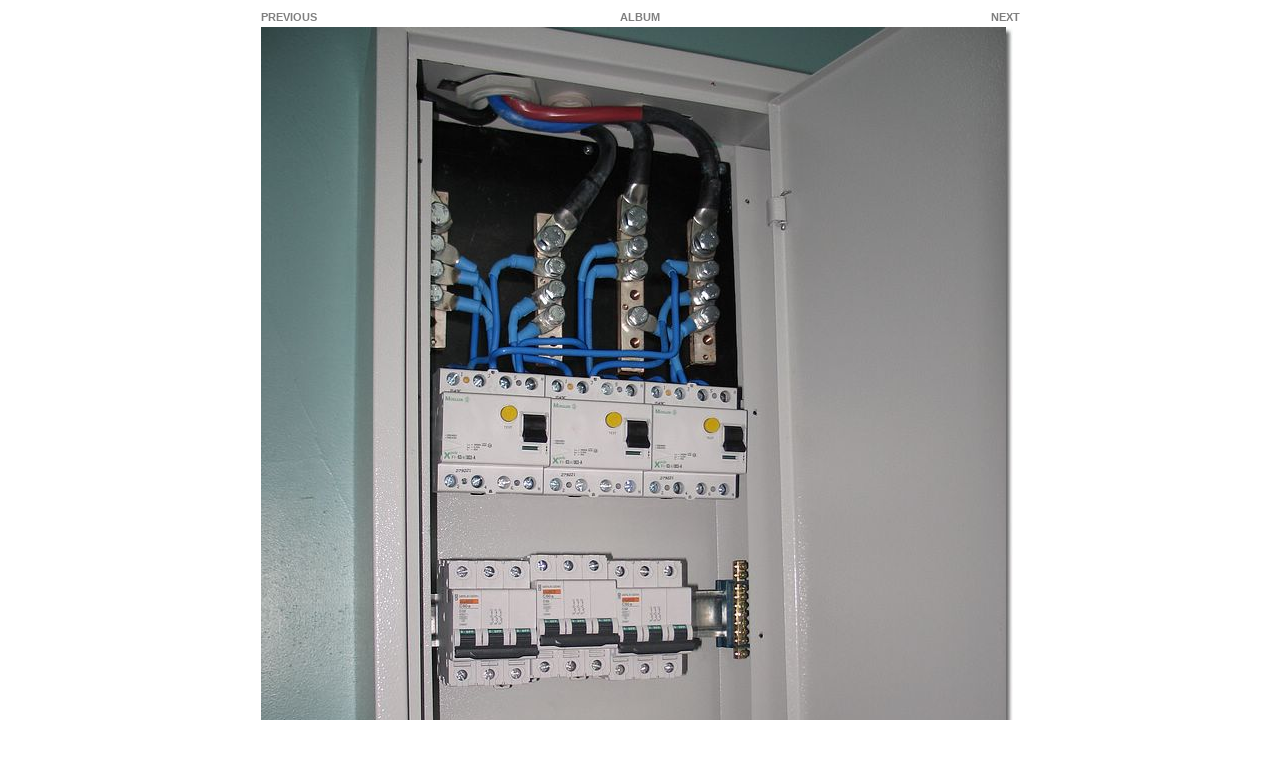

--- FILE ---
content_type: text/html; charset=UTF-8
request_url: https://lkst.pnpi.nw.ru/photo/showimg.php?folder=./PolFusion/Hall&img=2009-05-19_4096.jpg
body_size: 502
content:


<html><head><title>2009-05-19_4096.jpg</title>
<META HTTP-EQUIV="Content-Type" CONTENT="text/html; charset=windows-1251">
</head>
<body>
<center>
<table height="90%">

<tr style="font-family: arial; font-weight: bold; font-size: 8pt; "><td align="left" width="33%">
<a style="text-decoration:none; color:gray;" href="showimg.php?folder=./PolFusion/Hall&img=2009-04-03_3826.jpg">PREVIOUS</a></td><td align="center" width="33%">
<a style="text-decoration:none; color:gray;" href="index.php?fotofo=./PolFusion/Hall">ALBUM</a></td><td align="right" width="33%">
<a style="text-decoration:none; color:gray;" href="showimg.php?folder=./PolFusion/Hall&img=2009_04_23 010.jpg">NEXT</a></td></tr>

<tr valign="center"><td colspan="3">
<a style="text-decoration:none; color:gray;" href="showimg.php?folder=./PolFusion/Hall&img=2009_04_23 010.jpg">
<img src="./PolFusion/Hall/2009-05-19_4096.jpg"/>  <!--style="border: 1px solid black;" -->

</a>
</td> </tr>

<tr><td align="center" colspan="3">
&nbsp; 
</td> </tr>

</table>
</center>
</body>
</html>